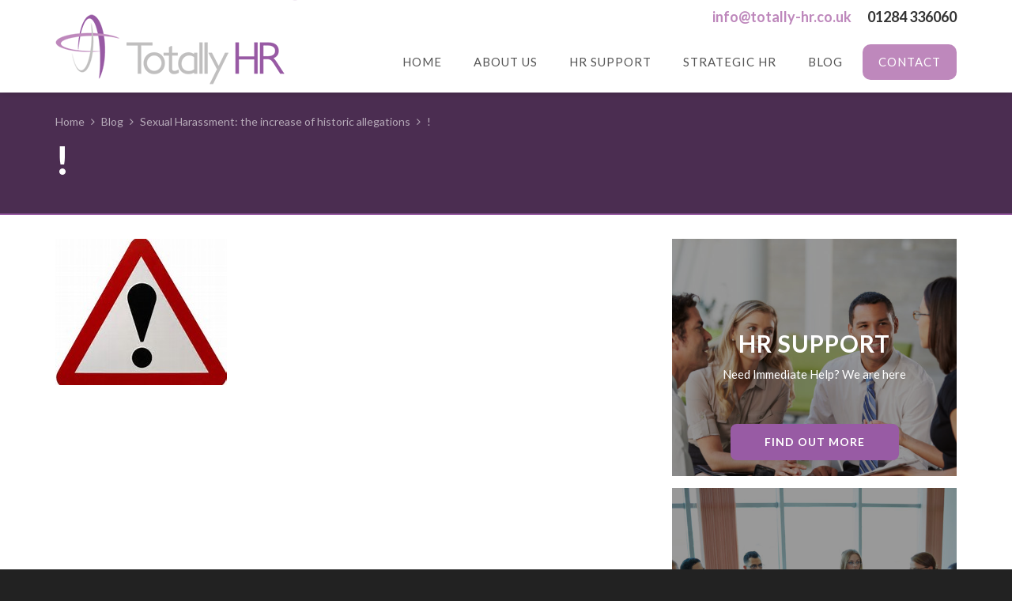

--- FILE ---
content_type: text/html; charset=UTF-8
request_url: https://www.totally-hr.co.uk/2017/12/sexual-harassment-increase-historic-allegations/attachment/610/
body_size: 7750
content:
<!DOCTYPE html><html
lang=en><head><meta
charset="utf-8"><meta
http-equiv="X-UA-Compatible" content="IE=edge"><meta
name="viewport" content="width=device-width, initial-scale=1, maximum-scale=1, user-scalable=no"><title>Totally HR</title><style>hr{clear:both}</style><meta
name='robots' content='index, follow, max-video-preview:-1, max-snippet:-1, max-image-preview:large'><link
rel=canonical href=https://www.totally-hr.co.uk/2017/12/sexual-harassment-increase-historic-allegations/attachment/610/ ><meta
property="og:locale" content="en_GB"><meta
property="og:type" content="article"><meta
property="og:title" content="! | Totally HR"><meta
property="og:url" content="https://www.totally-hr.co.uk/2017/12/sexual-harassment-increase-historic-allegations/attachment/610/"><meta
property="og:site_name" content="Totally HR"><meta
property="og:image" content="https://www.totally-hr.co.uk/2017/12/sexual-harassment-increase-historic-allegations/attachment/610"><meta
property="og:image:width" content="217"><meta
property="og:image:height" content="185"><meta
property="og:image:type" content="image/jpeg"><meta
name="twitter:card" content="summary_large_image"> <script type=application/ld+json class=yoast-schema-graph>{"@context":"https://schema.org","@graph":[{"@type":"WebPage","@id":"https://www.totally-hr.co.uk/2017/12/sexual-harassment-increase-historic-allegations/attachment/610/","url":"https://www.totally-hr.co.uk/2017/12/sexual-harassment-increase-historic-allegations/attachment/610/","name":"! | Totally HR","isPartOf":{"@id":"https://www.totally-hr.co.uk/#website"},"primaryImageOfPage":{"@id":"https://www.totally-hr.co.uk/2017/12/sexual-harassment-increase-historic-allegations/attachment/610/#primaryimage"},"image":{"@id":"https://www.totally-hr.co.uk/2017/12/sexual-harassment-increase-historic-allegations/attachment/610/#primaryimage"},"thumbnailUrl":"https://www.totally-hr.co.uk/wp-content/uploads/2017/12/unnamed-file.jpg","datePublished":"2017-12-07T15:49:57+00:00","dateModified":"2017-12-07T15:49:57+00:00","breadcrumb":{"@id":"https://www.totally-hr.co.uk/2017/12/sexual-harassment-increase-historic-allegations/attachment/610/#breadcrumb"},"inLanguage":"en-GB","potentialAction":[{"@type":"ReadAction","target":["https://www.totally-hr.co.uk/2017/12/sexual-harassment-increase-historic-allegations/attachment/610/"]}]},{"@type":"ImageObject","inLanguage":"en-GB","@id":"https://www.totally-hr.co.uk/2017/12/sexual-harassment-increase-historic-allegations/attachment/610/#primaryimage","url":"https://www.totally-hr.co.uk/wp-content/uploads/2017/12/unnamed-file.jpg","contentUrl":"https://www.totally-hr.co.uk/wp-content/uploads/2017/12/unnamed-file.jpg","width":217,"height":185},{"@type":"BreadcrumbList","@id":"https://www.totally-hr.co.uk/2017/12/sexual-harassment-increase-historic-allegations/attachment/610/#breadcrumb","itemListElement":[{"@type":"ListItem","position":1,"name":"Home","item":"https://www.totally-hr.co.uk/"},{"@type":"ListItem","position":2,"name":"Sexual Harassment: the increase of historic allegations","item":"https://www.totally-hr.co.uk/2017/12/sexual-harassment-increase-historic-allegations/"},{"@type":"ListItem","position":3,"name":"!"}]},{"@type":"WebSite","@id":"https://www.totally-hr.co.uk/#website","url":"https://www.totally-hr.co.uk/","name":"Totally HR","description":"Human Resource Consulting","publisher":{"@id":"https://www.totally-hr.co.uk/#organization"},"potentialAction":[{"@type":"SearchAction","target":{"@type":"EntryPoint","urlTemplate":"https://www.totally-hr.co.uk/?s={search_term_string}"},"query-input":"required name=search_term_string"}],"inLanguage":"en-GB"},{"@type":"Organization","@id":"https://www.totally-hr.co.uk/#organization","name":"Totally HR","url":"https://www.totally-hr.co.uk/","logo":{"@type":"ImageObject","inLanguage":"en-GB","@id":"https://www.totally-hr.co.uk/#/schema/logo/image/","url":"https://www.totally-hr.co.uk/wp-content/uploads/2017/04/logo.png","contentUrl":"https://www.totally-hr.co.uk/wp-content/uploads/2017/04/logo.png","width":306,"height":107,"caption":"Totally HR"},"image":{"@id":"https://www.totally-hr.co.uk/#/schema/logo/image/"}}]}</script> <link
rel=dns-prefetch href=//fonts.googleapis.com><link
rel=alternate type=application/rss+xml title="Totally HR &raquo; ! Comments Feed" href=https://www.totally-hr.co.uk/2017/12/sexual-harassment-increase-historic-allegations/attachment/610/feed/ > <script>window._wpemojiSettings = {"baseUrl":"https:\/\/s.w.org\/images\/core\/emoji\/14.0.0\/72x72\/","ext":".png","svgUrl":"https:\/\/s.w.org\/images\/core\/emoji\/14.0.0\/svg\/","svgExt":".svg","source":{"concatemoji":"https:\/\/www.totally-hr.co.uk\/wp-includes\/js\/wp-emoji-release.min.js?ver=6.2.8"}};
/*! This file is auto-generated */
!function(e,a,t){var n,r,o,i=a.createElement("canvas"),p=i.getContext&&i.getContext("2d");function s(e,t){p.clearRect(0,0,i.width,i.height),p.fillText(e,0,0);e=i.toDataURL();return p.clearRect(0,0,i.width,i.height),p.fillText(t,0,0),e===i.toDataURL()}function c(e){var t=a.createElement("script");t.src=e,t.defer=t.type="text/javascript",a.getElementsByTagName("head")[0].appendChild(t)}for(o=Array("flag","emoji"),t.supports={everything:!0,everythingExceptFlag:!0},r=0;r<o.length;r++)t.supports[o[r]]=function(e){if(p&&p.fillText)switch(p.textBaseline="top",p.font="600 32px Arial",e){case"flag":return s("\ud83c\udff3\ufe0f\u200d\u26a7\ufe0f","\ud83c\udff3\ufe0f\u200b\u26a7\ufe0f")?!1:!s("\ud83c\uddfa\ud83c\uddf3","\ud83c\uddfa\u200b\ud83c\uddf3")&&!s("\ud83c\udff4\udb40\udc67\udb40\udc62\udb40\udc65\udb40\udc6e\udb40\udc67\udb40\udc7f","\ud83c\udff4\u200b\udb40\udc67\u200b\udb40\udc62\u200b\udb40\udc65\u200b\udb40\udc6e\u200b\udb40\udc67\u200b\udb40\udc7f");case"emoji":return!s("\ud83e\udef1\ud83c\udffb\u200d\ud83e\udef2\ud83c\udfff","\ud83e\udef1\ud83c\udffb\u200b\ud83e\udef2\ud83c\udfff")}return!1}(o[r]),t.supports.everything=t.supports.everything&&t.supports[o[r]],"flag"!==o[r]&&(t.supports.everythingExceptFlag=t.supports.everythingExceptFlag&&t.supports[o[r]]);t.supports.everythingExceptFlag=t.supports.everythingExceptFlag&&!t.supports.flag,t.DOMReady=!1,t.readyCallback=function(){t.DOMReady=!0},t.supports.everything||(n=function(){t.readyCallback()},a.addEventListener?(a.addEventListener("DOMContentLoaded",n,!1),e.addEventListener("load",n,!1)):(e.attachEvent("onload",n),a.attachEvent("onreadystatechange",function(){"complete"===a.readyState&&t.readyCallback()})),(e=t.source||{}).concatemoji?c(e.concatemoji):e.wpemoji&&e.twemoji&&(c(e.twemoji),c(e.wpemoji)))}(window,document,window._wpemojiSettings);</script> <style>img.wp-smiley,img.emoji{display:inline !important;border:none !important;box-shadow:none !important;height:1em !important;width:1em !important;margin:0
0.07em !important;vertical-align:-0.1em !important;background:none !important;padding:0
!important}</style><link
rel=stylesheet href=https://www.totally-hr.co.uk/wp-content/cache/minify/d7cb9.css media=all><style id=global-styles-inline-css>/*<![CDATA[*/body{--wp--preset--color--black:#000;--wp--preset--color--cyan-bluish-gray:#abb8c3;--wp--preset--color--white:#fff;--wp--preset--color--pale-pink:#f78da7;--wp--preset--color--vivid-red:#cf2e2e;--wp--preset--color--luminous-vivid-orange:#ff6900;--wp--preset--color--luminous-vivid-amber:#fcb900;--wp--preset--color--light-green-cyan:#7bdcb5;--wp--preset--color--vivid-green-cyan:#00d084;--wp--preset--color--pale-cyan-blue:#8ed1fc;--wp--preset--color--vivid-cyan-blue:#0693e3;--wp--preset--color--vivid-purple:#9b51e0;--wp--preset--gradient--vivid-cyan-blue-to-vivid-purple:linear-gradient(135deg,rgba(6,147,227,1) 0%,rgb(155,81,224) 100%);--wp--preset--gradient--light-green-cyan-to-vivid-green-cyan:linear-gradient(135deg,rgb(122,220,180) 0%,rgb(0,208,130) 100%);--wp--preset--gradient--luminous-vivid-amber-to-luminous-vivid-orange:linear-gradient(135deg,rgba(252,185,0,1) 0%,rgba(255,105,0,1) 100%);--wp--preset--gradient--luminous-vivid-orange-to-vivid-red:linear-gradient(135deg,rgba(255,105,0,1) 0%,rgb(207,46,46) 100%);--wp--preset--gradient--very-light-gray-to-cyan-bluish-gray:linear-gradient(135deg,rgb(238,238,238) 0%,rgb(169,184,195) 100%);--wp--preset--gradient--cool-to-warm-spectrum:linear-gradient(135deg,rgb(74,234,220) 0%,rgb(151,120,209) 20%,rgb(207,42,186) 40%,rgb(238,44,130) 60%,rgb(251,105,98) 80%,rgb(254,248,76) 100%);--wp--preset--gradient--blush-light-purple:linear-gradient(135deg,rgb(255,206,236) 0%,rgb(152,150,240) 100%);--wp--preset--gradient--blush-bordeaux:linear-gradient(135deg,rgb(254,205,165) 0%,rgb(254,45,45) 50%,rgb(107,0,62) 100%);--wp--preset--gradient--luminous-dusk:linear-gradient(135deg,rgb(255,203,112) 0%,rgb(199,81,192) 50%,rgb(65,88,208) 100%);--wp--preset--gradient--pale-ocean:linear-gradient(135deg,rgb(255,245,203) 0%,rgb(182,227,212) 50%,rgb(51,167,181) 100%);--wp--preset--gradient--electric-grass:linear-gradient(135deg,rgb(202,248,128) 0%,rgb(113,206,126) 100%);--wp--preset--gradient--midnight:linear-gradient(135deg,rgb(2,3,129) 0%,rgb(40,116,252) 100%);--wp--preset--duotone--dark-grayscale:url('#wp-duotone-dark-grayscale');--wp--preset--duotone--grayscale:url('#wp-duotone-grayscale');--wp--preset--duotone--purple-yellow:url('#wp-duotone-purple-yellow');--wp--preset--duotone--blue-red:url('#wp-duotone-blue-red');--wp--preset--duotone--midnight:url('#wp-duotone-midnight');--wp--preset--duotone--magenta-yellow:url('#wp-duotone-magenta-yellow');--wp--preset--duotone--purple-green:url('#wp-duotone-purple-green');--wp--preset--duotone--blue-orange:url('#wp-duotone-blue-orange');--wp--preset--font-size--small:13px;--wp--preset--font-size--medium:20px;--wp--preset--font-size--large:36px;--wp--preset--font-size--x-large:42px;--wp--preset--spacing--20:0.44rem;--wp--preset--spacing--30:0.67rem;--wp--preset--spacing--40:1rem;--wp--preset--spacing--50:1.5rem;--wp--preset--spacing--60:2.25rem;--wp--preset--spacing--70:3.38rem;--wp--preset--spacing--80:5.06rem;--wp--preset--shadow--natural:6px 6px 9px rgba(0, 0, 0, 0.2);--wp--preset--shadow--deep:12px 12px 50px rgba(0, 0, 0, 0.4);--wp--preset--shadow--sharp:6px 6px 0px rgba(0, 0, 0, 0.2);--wp--preset--shadow--outlined:6px 6px 0px -3px rgba(255, 255, 255, 1), 6px 6px rgba(0, 0, 0, 1);--wp--preset--shadow--crisp:6px 6px 0px rgba(0, 0, 0, 1)}:where(.is-layout-flex){gap:0.5em}body .is-layout-flow>.alignleft{float:left;margin-inline-start:0;margin-inline-end:2em}body .is-layout-flow>.alignright{float:right;margin-inline-start:2em;margin-inline-end:0}body .is-layout-flow>.aligncenter{margin-left:auto !important;margin-right:auto !important}body .is-layout-constrained>.alignleft{float:left;margin-inline-start:0;margin-inline-end:2em}body .is-layout-constrained>.alignright{float:right;margin-inline-start:2em;margin-inline-end:0}body .is-layout-constrained>.aligncenter{margin-left:auto !important;margin-right:auto !important}body .is-layout-constrained>:where(:not(.alignleft):not(.alignright):not(.alignfull)){max-width:var(--wp--style--global--content-size);margin-left:auto !important;margin-right:auto !important}body .is-layout-constrained>.alignwide{max-width:var(--wp--style--global--wide-size)}body .is-layout-flex{display:flex}body .is-layout-flex{flex-wrap:wrap;align-items:center}body .is-layout-flex>*{margin:0}:where(.wp-block-columns.is-layout-flex){gap:2em}.has-black-color{color:var(--wp--preset--color--black) !important}.has-cyan-bluish-gray-color{color:var(--wp--preset--color--cyan-bluish-gray) !important}.has-white-color{color:var(--wp--preset--color--white) !important}.has-pale-pink-color{color:var(--wp--preset--color--pale-pink) !important}.has-vivid-red-color{color:var(--wp--preset--color--vivid-red) !important}.has-luminous-vivid-orange-color{color:var(--wp--preset--color--luminous-vivid-orange) !important}.has-luminous-vivid-amber-color{color:var(--wp--preset--color--luminous-vivid-amber) !important}.has-light-green-cyan-color{color:var(--wp--preset--color--light-green-cyan) !important}.has-vivid-green-cyan-color{color:var(--wp--preset--color--vivid-green-cyan) !important}.has-pale-cyan-blue-color{color:var(--wp--preset--color--pale-cyan-blue) !important}.has-vivid-cyan-blue-color{color:var(--wp--preset--color--vivid-cyan-blue) !important}.has-vivid-purple-color{color:var(--wp--preset--color--vivid-purple) !important}.has-black-background-color{background-color:var(--wp--preset--color--black) !important}.has-cyan-bluish-gray-background-color{background-color:var(--wp--preset--color--cyan-bluish-gray) !important}.has-white-background-color{background-color:var(--wp--preset--color--white) !important}.has-pale-pink-background-color{background-color:var(--wp--preset--color--pale-pink) !important}.has-vivid-red-background-color{background-color:var(--wp--preset--color--vivid-red) !important}.has-luminous-vivid-orange-background-color{background-color:var(--wp--preset--color--luminous-vivid-orange) !important}.has-luminous-vivid-amber-background-color{background-color:var(--wp--preset--color--luminous-vivid-amber) !important}.has-light-green-cyan-background-color{background-color:var(--wp--preset--color--light-green-cyan) !important}.has-vivid-green-cyan-background-color{background-color:var(--wp--preset--color--vivid-green-cyan) !important}.has-pale-cyan-blue-background-color{background-color:var(--wp--preset--color--pale-cyan-blue) !important}.has-vivid-cyan-blue-background-color{background-color:var(--wp--preset--color--vivid-cyan-blue) !important}.has-vivid-purple-background-color{background-color:var(--wp--preset--color--vivid-purple) !important}.has-black-border-color{border-color:var(--wp--preset--color--black) !important}.has-cyan-bluish-gray-border-color{border-color:var(--wp--preset--color--cyan-bluish-gray) !important}.has-white-border-color{border-color:var(--wp--preset--color--white) !important}.has-pale-pink-border-color{border-color:var(--wp--preset--color--pale-pink) !important}.has-vivid-red-border-color{border-color:var(--wp--preset--color--vivid-red) !important}.has-luminous-vivid-orange-border-color{border-color:var(--wp--preset--color--luminous-vivid-orange) !important}.has-luminous-vivid-amber-border-color{border-color:var(--wp--preset--color--luminous-vivid-amber) !important}.has-light-green-cyan-border-color{border-color:var(--wp--preset--color--light-green-cyan) !important}.has-vivid-green-cyan-border-color{border-color:var(--wp--preset--color--vivid-green-cyan) !important}.has-pale-cyan-blue-border-color{border-color:var(--wp--preset--color--pale-cyan-blue) !important}.has-vivid-cyan-blue-border-color{border-color:var(--wp--preset--color--vivid-cyan-blue) !important}.has-vivid-purple-border-color{border-color:var(--wp--preset--color--vivid-purple) !important}.has-vivid-cyan-blue-to-vivid-purple-gradient-background{background:var(--wp--preset--gradient--vivid-cyan-blue-to-vivid-purple) !important}.has-light-green-cyan-to-vivid-green-cyan-gradient-background{background:var(--wp--preset--gradient--light-green-cyan-to-vivid-green-cyan) !important}.has-luminous-vivid-amber-to-luminous-vivid-orange-gradient-background{background:var(--wp--preset--gradient--luminous-vivid-amber-to-luminous-vivid-orange) !important}.has-luminous-vivid-orange-to-vivid-red-gradient-background{background:var(--wp--preset--gradient--luminous-vivid-orange-to-vivid-red) !important}.has-very-light-gray-to-cyan-bluish-gray-gradient-background{background:var(--wp--preset--gradient--very-light-gray-to-cyan-bluish-gray) !important}.has-cool-to-warm-spectrum-gradient-background{background:var(--wp--preset--gradient--cool-to-warm-spectrum) !important}.has-blush-light-purple-gradient-background{background:var(--wp--preset--gradient--blush-light-purple) !important}.has-blush-bordeaux-gradient-background{background:var(--wp--preset--gradient--blush-bordeaux) !important}.has-luminous-dusk-gradient-background{background:var(--wp--preset--gradient--luminous-dusk) !important}.has-pale-ocean-gradient-background{background:var(--wp--preset--gradient--pale-ocean) !important}.has-electric-grass-gradient-background{background:var(--wp--preset--gradient--electric-grass) !important}.has-midnight-gradient-background{background:var(--wp--preset--gradient--midnight) !important}.has-small-font-size{font-size:var(--wp--preset--font-size--small) !important}.has-medium-font-size{font-size:var(--wp--preset--font-size--medium) !important}.has-large-font-size{font-size:var(--wp--preset--font-size--large) !important}.has-x-large-font-size{font-size:var(--wp--preset--font-size--x-large) !important}.wp-block-navigation a:where(:not(.wp-element-button)){color:inherit}:where(.wp-block-columns.is-layout-flex){gap:2em}.wp-block-pullquote{font-size:1.5em;line-height:1.6}/*]]>*/</style><link
rel=stylesheet href=https://www.totally-hr.co.uk/wp-content/cache/minify/f0c06.css media=all><link
rel=stylesheet id=google-fonts-css href='https://fonts.googleapis.com/css?family=Lato%3A300%2C300i%2C400%2C400i%2C700%2C700i&#038;ver=6.2.8' type=text/css media=all> <script src=https://www.totally-hr.co.uk/wp-content/cache/minify/818c0.js></script> <link
rel=https://api.w.org/ href=https://www.totally-hr.co.uk/wp-json/ ><link
rel=alternate type=application/json href=https://www.totally-hr.co.uk/wp-json/wp/v2/media/610><link
rel=EditURI type=application/rsd+xml title=RSD href=https://www.totally-hr.co.uk/xmlrpc.php?rsd><link
rel=wlwmanifest type=application/wlwmanifest+xml href=https://www.totally-hr.co.uk/wp-includes/wlwmanifest.xml><meta
name="generator" content="WordPress 6.2.8"><link
rel=shortlink href='https://www.totally-hr.co.uk/?p=610'><link
rel=alternate type=application/json+oembed href="https://www.totally-hr.co.uk/wp-json/oembed/1.0/embed?url=https%3A%2F%2Fwww.totally-hr.co.uk%2F2017%2F12%2Fsexual-harassment-increase-historic-allegations%2Fattachment%2F610%2F"><link
rel=alternate type=text/xml+oembed href="https://www.totally-hr.co.uk/wp-json/oembed/1.0/embed?url=https%3A%2F%2Fwww.totally-hr.co.uk%2F2017%2F12%2Fsexual-harassment-increase-historic-allegations%2Fattachment%2F610%2F&#038;format=xml"> <script async src="https://www.googletagmanager.com/gtag/js?id=UA-29527610-2"></script> <script>window.dataLayer = window.dataLayer || [];
			function gtag(){dataLayer.push(arguments);}
			gtag('js', new Date());
			gtag('config', 'UA-29527610-2');</script> <script src=https://secure.perk0mean.com/js/170228.js ></script> <noscript><img
alt src=https://secure.perk0mean.com/170228.png style=display:none;></noscript><style>div.wpcf7 .ajax-loader{background-image:url('https://www.totally-hr.co.uk/wp-content/plugins/contact-form-7/images/ajax-loader.gif')}</style>
<!--[if lt IE 9]> <script src=https://oss.maxcdn.com/libs/html5shiv/3.7.0/html5shiv.js></script> <script src=https://oss.maxcdn.com/libs/respond.js/1.4.2/respond.min.js></script> <![endif]--></head><body
class="attachment attachment-template-default single single-attachment postid-610 attachmentid-610 attachment-jpeg"><div
class=site-wrapper><div
id=offcanvas-menu class=uk-offcanvas><div
class=uk-offcanvas-bar><ul
class="uk-nav uk-nav-offcanvas uk-nav-parent-icon" data-uk-nav><li
id=menu-item-16 class="menu-item menu-item-type-post_type menu-item-object-page menu-item-home menu-item-16"><a
title=Home href=https://www.totally-hr.co.uk/ >Home</a></li>
<li
id=menu-item-17 class="menu-item menu-item-type-post_type menu-item-object-page menu-item-has-children menu-item-17 uk-parent"><a
title="About Us" href=https://www.totally-hr.co.uk/about-us/ class=no-toggler>About Us</a><a
class=toggler href=#></a><ul
role=menu class=uk-nav-sub>
<li
id=menu-item-248 class="menu-item menu-item-type-post_type menu-item-object-page menu-item-248"><a
title="Meet The Team" href=https://www.totally-hr.co.uk/about-us/meet-the-team/ >Meet The Team</a></li>
<li
id=menu-item-251 class="menu-item menu-item-type-post_type menu-item-object-page menu-item-251"><a
title=Testimonials href=https://www.totally-hr.co.uk/about-us/testimonials/ >Testimonials</a></li></ul>
</li>
<li
id=menu-item-123 class="menu-item menu-item-type-post_type menu-item-object-page menu-item-has-children menu-item-123 uk-parent"><a
title="HR Support" href=https://www.totally-hr.co.uk/hr-support/ class=no-toggler>HR Support</a><a
class=toggler href=#></a><ul
role=menu class=uk-nav-sub>
<li
id=menu-item-260 class="menu-item menu-item-type-post_type menu-item-object-page menu-item-260"><a
title="Disciplinary and Grievance" href=https://www.totally-hr.co.uk/hr-support/disciplinary-and-grievance/ >Disciplinary and Grievance</a></li>
<li
id=menu-item-727 class="menu-item menu-item-type-post_type menu-item-object-page menu-item-727"><a
title=GDPR href=https://www.totally-hr.co.uk/hr-support/are-you-ready-for-gdpr-6-steps-to-ensure-you-are-gdpr-compliant-from-a-hr-perspective/ >GDPR</a></li>
<li
id=menu-item-261 class="menu-item menu-item-type-post_type menu-item-object-page menu-item-261"><a
title=Recruitment href=https://www.totally-hr.co.uk/hr-support/recruitment/ >Recruitment</a></li>
<li
id=menu-item-262 class="menu-item menu-item-type-post_type menu-item-object-page menu-item-262"><a
title=Redundancy href=https://www.totally-hr.co.uk/hr-support/redundancy/ >Redundancy</a></li>
<li
id=menu-item-263 class="menu-item menu-item-type-post_type menu-item-object-page menu-item-263"><a
title="HR Documentation / Legal Compliance" href=https://www.totally-hr.co.uk/hr-support/hr-documentation/ >HR Documentation / Legal Compliance</a></li>
<li
id=menu-item-265 class="menu-item menu-item-type-post_type menu-item-object-page menu-item-265"><a
title="Absence Management" href=https://www.totally-hr.co.uk/hr-support/absence-management/ >Absence Management</a></li>
<li
id=menu-item-266 class="menu-item menu-item-type-post_type menu-item-object-page menu-item-266"><a
title="Family Friendly Policies" href=https://www.totally-hr.co.uk/hr-support/maternity-and-paternity/ >Family Friendly Policies</a></li></ul>
</li>
<li
id=menu-item-18 class="menu-item menu-item-type-post_type menu-item-object-page menu-item-has-children menu-item-18 uk-parent"><a
title="Strategic HR" href=https://www.totally-hr.co.uk/strategic-hr/ class=no-toggler>Strategic HR</a><a
class=toggler href=#></a><ul
role=menu class=uk-nav-sub>
<li
id=menu-item-252 class="menu-item menu-item-type-post_type menu-item-object-page menu-item-252"><a
title="Performance Management" href=https://www.totally-hr.co.uk/strategic-hr/performance-management/ >Performance Management</a></li>
<li
id=menu-item-253 class="menu-item menu-item-type-post_type menu-item-object-page menu-item-253"><a
title="Leadership and Development and Coaching" href=https://www.totally-hr.co.uk/strategic-hr/leadership-development-and-coaching/ >Leadership and Development and Coaching</a></li>
<li
id=menu-item-254 class="menu-item menu-item-type-post_type menu-item-object-page menu-item-254"><a
title=TUPE href=https://www.totally-hr.co.uk/strategic-hr/tupe/ >TUPE</a></li>
<li
id=menu-item-255 class="menu-item menu-item-type-post_type menu-item-object-page menu-item-255"><a
title="Training and Development" href=https://www.totally-hr.co.uk/strategic-hr/training-and-development/ >Training and Development</a></li>
<li
id=menu-item-256 class="menu-item menu-item-type-post_type menu-item-object-page menu-item-256"><a
title="Contracts of Employment" href=https://www.totally-hr.co.uk/strategic-hr/contracts-of-employment/ >Contracts of Employment</a></li>
<li
id=menu-item-257 class="menu-item menu-item-type-post_type menu-item-object-page menu-item-257"><a
title="Employee Handbook" href=https://www.totally-hr.co.uk/strategic-hr/employee-handbook/ >Employee Handbook</a></li>
<li
id=menu-item-258 class="menu-item menu-item-type-post_type menu-item-object-page menu-item-258"><a
title="Organisation Restructure" href=https://www.totally-hr.co.uk/strategic-hr/organisation-restructure-2/ >Organisation Restructure</a></li>
<li
id=menu-item-259 class="menu-item menu-item-type-post_type menu-item-object-page menu-item-259"><a
title="Employee Engagement" href=https://www.totally-hr.co.uk/strategic-hr/employee-engagement/ >Employee Engagement</a></li></ul>
</li>
<li
id=menu-item-46 class="menu-item menu-item-type-taxonomy menu-item-object-category menu-item-46"><a
title=Blog href=https://www.totally-hr.co.uk/category/blog/ >Blog</a></li>
<li
id=menu-item-20 class="menu-item menu-item-type-post_type menu-item-object-page menu-item-20"><a
title=Contact href=https://www.totally-hr.co.uk/contact/ >Contact</a></li></ul><div
class=contact-details></div></div></div><header
class=headroom><div
class=main><div
class=container><div
class=row><div
class=col-xs-12><div
class=row><div
class=row-height><div
class="col-height col-md-4 col-sm-5 col-xs-8">
<a
href=https://www.totally-hr.co.uk class=logo>
<img
src=https://www.totally-hr.co.uk/wp-content/themes/loki/assets/img/logo.png alt="Totally HR">
</a></div><div
class="col-height col-md-8 col-sm-7 col-xs-4"><ul
class="contact-details hidden-xs">
<li
class="email hidden-sm hidden-xs"><script>/*<![CDATA[*/var l=new Array();
		l[0]='>';l[1]='a';l[2]='/';l[3]='<';l[4]='|107';l[5]='|117';l[6]='|46';l[7]='|111';l[8]='|99';l[9]='|46';l[10]='|114';l[11]='|104';l[12]='|45';l[13]='|121';l[14]='|108';l[15]='|108';l[16]='|97';l[17]='|116';l[18]='|111';l[19]='|116';l[20]='|64';l[21]='|111';l[22]='|102';l[23]='|110';l[24]='|105';l[25]='>';l[26]='"';l[27]='|107';l[28]='|117';l[29]='|46';l[30]='|111';l[31]='|99';l[32]='|46';l[33]='|114';l[34]='|104';l[35]='|45';l[36]='|121';l[37]='|108';l[38]='|108';l[39]='|97';l[40]='|116';l[41]='|111';l[42]='|116';l[43]='|64';l[44]='|111';l[45]='|102';l[46]='|110';l[47]='|105';l[48]=':';l[49]='o';l[50]='t';l[51]='l';l[52]='i';l[53]='a';l[54]='m';l[55]='"';l[56]='=';l[57]='f';l[58]='e';l[59]='r';l[60]='h';l[61]=' ';l[62]='a';l[63]='<';
		for (var i = l.length-1; i >= 0; i=i-1){
		if (l[i].substring(0, 1) == '|') document.write("&#"+unescape(l[i].substring(1))+";");
		else document.write(unescape(l[i]));}/*]]>*/</script></li>
<li
class="email hidden-lg hidden-md"><script>/*<![CDATA[*/var l=new Array();
		l[0]='>';l[1]='a';l[2]='/';l[3]='<';l[4]='|115';l[5]='|85';l[6]='|32';l[7]='|108';l[8]='|105';l[9]='|97';l[10]='|109';l[11]='|69';l[12]='>';l[13]='"';l[14]='|107';l[15]='|117';l[16]='|46';l[17]='|111';l[18]='|99';l[19]='|46';l[20]='|114';l[21]='|104';l[22]='|45';l[23]='|121';l[24]='|108';l[25]='|108';l[26]='|97';l[27]='|116';l[28]='|111';l[29]='|116';l[30]='|64';l[31]='|111';l[32]='|102';l[33]='|110';l[34]='|105';l[35]=':';l[36]='o';l[37]='t';l[38]='l';l[39]='i';l[40]='a';l[41]='m';l[42]='"';l[43]='=';l[44]='f';l[45]='e';l[46]='r';l[47]='h';l[48]=' ';l[49]='a';l[50]='<';
		for (var i = l.length-1; i >= 0; i=i-1){
		if (l[i].substring(0, 1) == '|') document.write("&#"+unescape(l[i].substring(1))+";");
		else document.write(unescape(l[i]));}/*]]>*/</script></li>
<li
class=tel><a
href=tel:01284336060>01284 336060</a></li></ul><nav>
<button
class="toggle-menu hidden-lg hidden-md" data-uk-offcanvas="{target:'#offcanvas-menu'}">
<i
class=ion-navicon></i>
</button><ul
class="list-inline list-unstyled hidden-sm hidden-xs">
<li
class="menu-item menu-item-type-post_type menu-item-object-page menu-item-home menu-item-16"><a
href=https://www.totally-hr.co.uk/ >Home</a></li>
<li
class="menu-item menu-item-type-post_type menu-item-object-page menu-item-has-children menu-item-17"><a
href=https://www.totally-hr.co.uk/about-us/ >About Us</a><ul
class=sub-menu>
<li
class="menu-item menu-item-type-post_type menu-item-object-page menu-item-248"><a
href=https://www.totally-hr.co.uk/about-us/meet-the-team/ >Meet The Team</a></li>
<li
class="menu-item menu-item-type-post_type menu-item-object-page menu-item-251"><a
href=https://www.totally-hr.co.uk/about-us/testimonials/ >Testimonials</a></li></ul>
</li>
<li
class="menu-item menu-item-type-post_type menu-item-object-page menu-item-has-children menu-item-123"><a
href=https://www.totally-hr.co.uk/hr-support/ >HR Support</a><ul
class=sub-menu>
<li
class="menu-item menu-item-type-post_type menu-item-object-page menu-item-260"><a
href=https://www.totally-hr.co.uk/hr-support/disciplinary-and-grievance/ >Disciplinary and Grievance</a></li>
<li
class="menu-item menu-item-type-post_type menu-item-object-page menu-item-727"><a
href=https://www.totally-hr.co.uk/hr-support/are-you-ready-for-gdpr-6-steps-to-ensure-you-are-gdpr-compliant-from-a-hr-perspective/ >GDPR</a></li>
<li
class="menu-item menu-item-type-post_type menu-item-object-page menu-item-261"><a
href=https://www.totally-hr.co.uk/hr-support/recruitment/ >Recruitment</a></li>
<li
class="menu-item menu-item-type-post_type menu-item-object-page menu-item-262"><a
href=https://www.totally-hr.co.uk/hr-support/redundancy/ >Redundancy</a></li>
<li
class="menu-item menu-item-type-post_type menu-item-object-page menu-item-263"><a
href=https://www.totally-hr.co.uk/hr-support/hr-documentation/ >HR Documentation / Legal Compliance</a></li>
<li
class="menu-item menu-item-type-post_type menu-item-object-page menu-item-265"><a
href=https://www.totally-hr.co.uk/hr-support/absence-management/ >Absence Management</a></li>
<li
class="menu-item menu-item-type-post_type menu-item-object-page menu-item-266"><a
href=https://www.totally-hr.co.uk/hr-support/maternity-and-paternity/ >Family Friendly Policies</a></li></ul>
</li>
<li
class="menu-item menu-item-type-post_type menu-item-object-page menu-item-has-children menu-item-18"><a
href=https://www.totally-hr.co.uk/strategic-hr/ >Strategic HR</a><ul
class=sub-menu>
<li
class="menu-item menu-item-type-post_type menu-item-object-page menu-item-252"><a
href=https://www.totally-hr.co.uk/strategic-hr/performance-management/ >Performance Management</a></li>
<li
class="menu-item menu-item-type-post_type menu-item-object-page menu-item-253"><a
href=https://www.totally-hr.co.uk/strategic-hr/leadership-development-and-coaching/ >Leadership and Development and Coaching</a></li>
<li
class="menu-item menu-item-type-post_type menu-item-object-page menu-item-254"><a
href=https://www.totally-hr.co.uk/strategic-hr/tupe/ >TUPE</a></li>
<li
class="menu-item menu-item-type-post_type menu-item-object-page menu-item-255"><a
href=https://www.totally-hr.co.uk/strategic-hr/training-and-development/ >Training and Development</a></li>
<li
class="menu-item menu-item-type-post_type menu-item-object-page menu-item-256"><a
href=https://www.totally-hr.co.uk/strategic-hr/contracts-of-employment/ >Contracts of Employment</a></li>
<li
class="menu-item menu-item-type-post_type menu-item-object-page menu-item-257"><a
href=https://www.totally-hr.co.uk/strategic-hr/employee-handbook/ >Employee Handbook</a></li>
<li
class="menu-item menu-item-type-post_type menu-item-object-page menu-item-258"><a
href=https://www.totally-hr.co.uk/strategic-hr/organisation-restructure-2/ >Organisation Restructure</a></li>
<li
class="menu-item menu-item-type-post_type menu-item-object-page menu-item-259"><a
href=https://www.totally-hr.co.uk/strategic-hr/employee-engagement/ >Employee Engagement</a></li></ul>
</li>
<li
class="menu-item menu-item-type-taxonomy menu-item-object-category menu-item-46"><a
href=https://www.totally-hr.co.uk/category/blog/ >Blog</a></li>
<li
class="menu-item menu-item-type-post_type menu-item-object-page menu-item-20"><a
href=https://www.totally-hr.co.uk/contact/ >Contact</a></li></ul></nav></div></div></div></div></div></div></div></header><div
class=content><div
class="page-banner page-banner-no-image"><div
class="uk-position-cover uk-overlay-background"></div><div
class=container><div
class=row><div
class=col-xs-12><div
class=banner-window><div
class=breadcrumbs typeof=BreadcrumbList vocab=http://schema.org/ ><span
property=itemListElement typeof=ListItem><a
property=item typeof=WebPage title="Go to Totally HR." href=https://www.totally-hr.co.uk class=home><span
property=name>Home</span></a><meta
property="position" content="1"></span><i
class="fa fa-angle-right"></i><span
property=itemListElement typeof=ListItem><a
property=item typeof=WebPage title="Go to the Blog category archives." href="https://www.totally-hr.co.uk/category/blog/?post_type=attachment" class="taxonomy category"><span
property=name>Blog</span></a><meta
property="position" content="2"></span><i
class="fa fa-angle-right"></i><span
property=itemListElement typeof=ListItem><a
property=item typeof=WebPage title="Go to Sexual Harassment: the increase of historic allegations." href=https://www.totally-hr.co.uk/2017/12/sexual-harassment-increase-historic-allegations/ class="post post-post"><span
property=name>Sexual Harassment: the increase of historic allegations</span></a><meta
property="position" content="3"></span><i
class="fa fa-angle-right"></i><span
property=itemListElement typeof=ListItem><span
property=name>!</span><meta
property="position" content="4"></span></div><h1>!</h1></div></div></div></div><div
class=no-image-spacer></div></div><div
class="content pattern-bg"><div
class=spacer></div><div
class=container><div
class=row><div
class=col-md-7><div
class=content-wrapper><p
class=attachment><a
href=https://www.totally-hr.co.uk/wp-content/uploads/2017/12/unnamed-file.jpg><img
width=217 height=185 src=https://www.totally-hr.co.uk/wp-content/uploads/2017/12/unnamed-file.jpg class="attachment-medium size-medium img-responsive" alt decoding=async loading=lazy></a></p></div></div><div
class="col-md-4 col-md-offset-1"><div
class=sidebar><div
class="section-hero section-hero-sidebar"><div
class="uk-overlay uk-overlay-hover">
<img
width=600 height=600 src=https://www.totally-hr.co.uk/wp-content/uploads/2017/04/HR-Support-600x600.jpg class="uk-overlay-scale img-responsive" alt="HR Support" decoding=async loading=lazy srcset="https://www.totally-hr.co.uk/wp-content/uploads/2017/04/HR-Support-600x600.jpg 600w, https://www.totally-hr.co.uk/wp-content/uploads/2017/04/HR-Support-150x150.jpg 150w" sizes="(max-width: 600px) 100vw, 600px"><div
class="uk-overlay-panel uk-ignore uk-overlay-background uk-flex uk-flex-center uk-flex-middle uk-text-center"><div><h2>HR Support</h2><p>Need Immediate Help?  We are here</p></div></div><div
class="uk-overlay-panel uk-ignore uk-overlay-bottom"><div>
<span
class="btn btn-primary">FIND OUT MORE</span></div></div>
<a
href=https://www.totally-hr.co.uk/hr-support/ class=uk-position-cover></a></div><div
class="uk-overlay uk-overlay-hover">
<img
width=600 height=600 src=https://www.totally-hr.co.uk/wp-content/uploads/2017/04/Strategic-HR-600x600.jpg class="uk-overlay-scale img-responsive" alt="Strategic HR" decoding=async loading=lazy srcset="https://www.totally-hr.co.uk/wp-content/uploads/2017/04/Strategic-HR-600x600.jpg 600w, https://www.totally-hr.co.uk/wp-content/uploads/2017/04/Strategic-HR-150x150.jpg 150w" sizes="(max-width: 600px) 100vw, 600px"><div
class="uk-overlay-panel uk-ignore uk-overlay-background uk-flex uk-flex-center uk-flex-middle uk-text-center"><div><h2>Strategic HR</h2><p>Equip your business with the right HR tools</p></div></div><div
class="uk-overlay-panel uk-ignore uk-overlay-bottom"><div>
<span
class="btn btn-primary">FIND OUT MORE</span></div></div>
<a
href=https://www.totally-hr.co.uk/strategic-hr/ class=uk-position-cover></a></div></div></div></div></div></div></div></div><footer><div
class=contact-details><div
class=container><div
class=row><div
class=col-xs-12><ul
class=text-center>
<li><span><i
class="fa fa-envelope-square"></i></span> <script>/*<![CDATA[*/var l=new Array();
		l[0]='>';l[1]='a';l[2]='/';l[3]='<';l[4]='|107';l[5]='|117';l[6]='|46';l[7]='|111';l[8]='|99';l[9]='|46';l[10]='|114';l[11]='|104';l[12]='|45';l[13]='|121';l[14]='|108';l[15]='|108';l[16]='|97';l[17]='|116';l[18]='|111';l[19]='|116';l[20]='|64';l[21]='|111';l[22]='|102';l[23]='|110';l[24]='|105';l[25]='>';l[26]='"';l[27]='|107';l[28]='|117';l[29]='|46';l[30]='|111';l[31]='|99';l[32]='|46';l[33]='|114';l[34]='|104';l[35]='|45';l[36]='|121';l[37]='|108';l[38]='|108';l[39]='|97';l[40]='|116';l[41]='|111';l[42]='|116';l[43]='|64';l[44]='|111';l[45]='|102';l[46]='|110';l[47]='|105';l[48]=':';l[49]='o';l[50]='t';l[51]='l';l[52]='i';l[53]='a';l[54]='m';l[55]='"';l[56]='=';l[57]='f';l[58]='e';l[59]='r';l[60]='h';l[61]=' ';l[62]='a';l[63]='<';
		for (var i = l.length-1; i >= 0; i=i-1){
		if (l[i].substring(0, 1) == '|') document.write("&#"+unescape(l[i].substring(1))+";");
		else document.write(unescape(l[i]));}/*]]>*/</script></li>
<li><span><i
class="fa fa-phone-square"></i></span> <a
href=tel:01284336060 class=tel>01284 336060</a></li>
<li><span><i
class="fa fa-linkedin-square"></i></span> <a
href=# target=_blank>LinkedIn</a></li></ul></div></div></div></div><div
class=main><div
class=container><div
class=row><div
class=col-xs-12><div
class=row><div
class=row-md-height><div
class="col-md-height col-md-8 col-sm-12"><ul
class="list-inline list-unstyled">
<li
id=menu-item-233 class="menu-item menu-item-type-post_type menu-item-object-page menu-item-233"><a
href=https://www.totally-hr.co.uk/legal/terms-conditions/ >Terms &#038; Conditions</a></li>
<li
id=menu-item-75 class="menu-item menu-item-type-post_type menu-item-object-page menu-item-75"><a
href=https://www.totally-hr.co.uk/legal/privacy-policy/ >Privacy Policy</a></li>
<li
id=menu-item-76 class="menu-item menu-item-type-post_type menu-item-object-page menu-item-76"><a
href=https://www.totally-hr.co.uk/legal/cookies-policy/ >Cookies Policy</a></li></ul></div><div
class="col-md-height col-md-4 col-sm-12 text-right"><p
class=copyright>&copy; 2026 Totally HR</p></div></div></div></div></div></div></div></footer></div> <script src=https://www.totally-hr.co.uk/wp-content/cache/minify/1f540.js></script> <script id=contact-form-7-js-extra>var wpcf7 = {"api":{"root":"https:\/\/www.totally-hr.co.uk\/wp-json\/","namespace":"contact-form-7\/v1"},"cached":"1"};</script> <script src=https://www.totally-hr.co.uk/wp-content/cache/minify/5be97.js></script> </body></html>